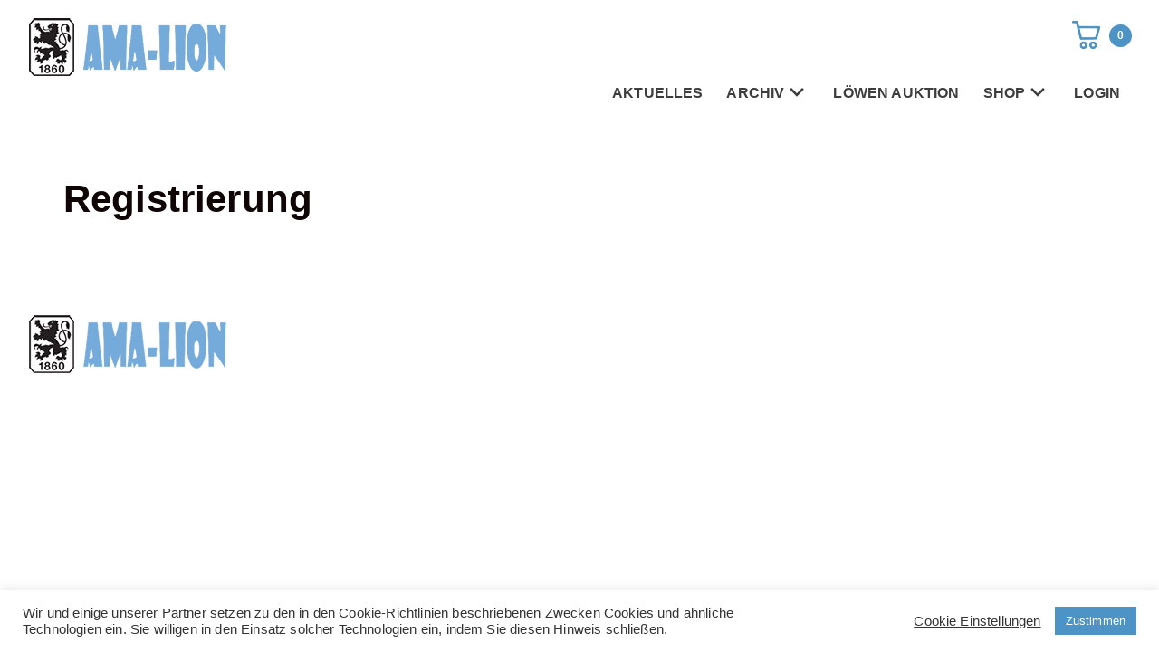

--- FILE ---
content_type: text/css
request_url: https://www.ama-lion.com/wp-content/plugins/woocommerce-simple-auctions/css/frontend.css?ver=6.9
body_size: 1006
content:



/* jQuery Countdown styles 1.6.3. */
.hasCountdown {
        overflow: hidden;
        padding: 0.5em 0;
}
.countdown_rtl {
        direction: rtl;
}
.countdown_holding span {
        color: #888;
}
.countdown_row {
        clear: both;
        width: 100%;
        padding: 0px 2px;
        text-align: center;
}
.countdown_show1 .countdown_section {
        width: 98%;
}
.countdown_show2 .countdown_section {
        width: 48%;
}
.countdown_show3 .countdown_section {
        width: 32.5%;
}
.countdown_show4 .countdown_section {
        width: 24.5%;
}
.countdown_show5 .countdown_section {
        width: 19.5%;
}
.countdown_show6 .countdown_section {
        width: 16.25%;
}
.countdown_show7 .countdown_section {
        width: 14%;
}
.countdown_section {
        display: block;
        float: left;
        font-size: 75%;
        text-align: center;
}
.countdown_amount {
        font-size: 200%;
}
.countdown_descr {
        display: block;
        width: 100%;
}

span.winning {
        min-height: 52px;
        min-width: 32px;
        padding: 4px;
        font-size: 12px;
        font-weight: bold;
        position: absolute;
        text-align: center;
        line-height: 52px;
        top: -16px;
        left: -16px;
        margin: 0;
        -moz-border-radius: 20px;
        border-radius: 40px;
        background: #a2c094;
        background: -webkit-gradient(linear,left top,left bottom,from(#a2c094),to(#85ad74));
        background: -webkit-linear-gradient(#a2c094,#85ad74);
        color:#fff;
}

.widget .hasCountdown{background: none; border:none;}
.widget .countdown_amount {font-size:120%}
.widget .time-left,.widget  .has-finished{display: block}
.hasCountdown .over {text-align: center; padding:1em;}
.ajax-working {background: url(../images/ajax-loader.gif) center center no-repeat; width: 100%; height:50px;}
.auction-bage{background: url(../images/auction-big.png) center center no-repeat; background-size: 100%; width:24px; height: 24px; position: absolute; right:10px; top:10px;}

.auction_form .ui-spinner-button.ui-spinner-up.ui-corner-tr.ui-button.ui-widget.ui-state-default.ui-button-text-only {
  bottom: 5px;
  right: 5px;
  cursor: pointer;
}
.auction_form .ui-spinner-button {
  position: absolute;
}
.auction_form .ui-spinner-button.ui-spinner-down.ui-corner-br.ui-button.ui-widget.ui-state-default.ui-button-text-only {
  right: 5px;
  top: 0;
  cursor: pointer;
}

.auction_form .ui-spinner {
  height: 16px;
  overflow: hidden;
  padding-right: 20px;
  position: relative;
}

.blink{ color:red !important; }

.add-wsawl.sa-watchlist-action:before {
    font-family: "dashicons";
    content: "\f177";
    margin-right: 0.5em;

}
.remove-wsawl.sa-watchlist-action:before {
    font-family: "dashicons";
    content: "\f530";
    margin-right: 0.5em;

}
.my_auctions_activity .closed{ background-color: #F9F9F9 }
.my_auctions_activity .winning{background-color:#E5F2E5;}

.auction-history-table .sealed{font-weight: 700; text-align: center; padding: 1em 0;}

.sealed-text .sealed-bid-desc{display: block;}